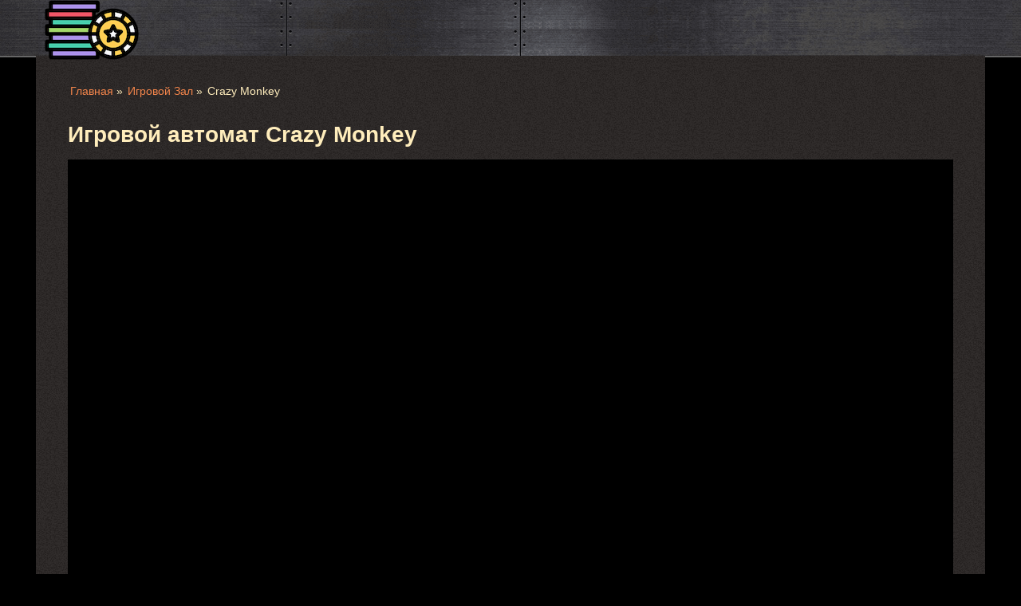

--- FILE ---
content_type: text/html; charset=UTF-8
request_url: https://dump-conf.ru/crazy-monkey/
body_size: 7792
content:
<!DOCTYPE html>
<html lang="ru-RU"><head><link rel="alternate" href="https://joy.taxisochinskoe.ru/" hreflang="ru-RU">
<link rel="alternate" href="https://taxisochinskoe.ru/" hreflang="x-default">
    <meta charset="UTF-8">
	<meta name="robots" content="noarchive">
    <meta http-equiv="X-UA-Compatible" content="IE=edge">
    <meta name="viewport" content="width=device-width, initial-scale=1, minimum-scale=1">
            <title>Игровой автомат Crazy Monkey - играть в Джойказино бесплатно</title>
        <link rel="shortcut icon" href="https://dump-conf.ru/wp-content/themes/6081/img/favicon_rediz.ico" type="image/x-icon">
    <style>
		/* normalize.css v5.0.0 | MIT License | github.com/necolas/normalize.css */button,hr,input{overflow:visible}audio,canvas,progress,video{display:inline-block}progress,sub,sup{vertical-align:baseline}[type=checkbox],[type=radio],legend{box-sizing:border-box;padding:0}html{font-family:sans-serif;line-height:1.15;-ms-text-size-adjust:100%;-webkit-text-size-adjust:100%}body{margin:0}article,aside,details,figcaption,figure,footer,header,main,menu,nav,section{display:block}h1{font-size:2em;margin:.67em 0}figure{margin:1em 40px}hr{box-sizing:content-box;height:0}code,kbd,pre,samp{font-family:monospace,monospace;font-size:1em}a{background-color:transparent;}a:active,a:hover{outline-width:0}abbr[title]{border-bottom:none;text-decoration:underline;text-decoration:underline dotted}b,strong{font-weight:bolder}dfn{font-style:italic}mark{background-color:#ff0;color:#000}small{font-size:80%}sub,sup{font-size:75%;line-height:0;position:relative}sub{bottom:-.25em}sup{top:-.5em}audio:not([controls]){display:none;height:0}img{border-style:none}svg:not(:root){overflow:hidden}button,input,optgroup,select,textarea{font-family:sans-serif;font-size:100%;line-height:1.15;margin:0}button,select{text-transform:none}[type=reset],[type=submit],button,html [type=button]{-webkit-appearance:button}[type=button]::-moz-focus-inner,[type=reset]::-moz-focus-inner,[type=submit]::-moz-focus-inner,button::-moz-focus-inner{border-style:none;padding:0}[type=button]:-moz-focusring,[type=reset]:-moz-focusring,[type=submit]:-moz-focusring,button:-moz-focusring{outline:ButtonText dotted 1px}fieldset{border:1px solid silver;margin:0 2px;padding:.35em .625em .75em}legend{color:inherit;display:table;max-width:100%;white-space:normal}textarea{overflow:auto}[type=number]::-webkit-inner-spin-button,[type=number]::-webkit-outer-spin-button{height:auto}[type=search]{-webkit-appearance:textfield;outline-offset:-2px}[type=search]::-webkit-search-cancel-button,[type=search]::-webkit-search-decoration{-webkit-appearance:none}::-webkit-file-upload-button{-webkit-appearance:button;font:inherit}summary{display:list-item}[hidden],template{display:none}
	</style>
    <link rel="amphtml" href="https://joy-cazino-club.org/crazy-monkey/">    <link href="https://dump-conf.ru/wp-content/themes/6081/css/main.min.css?ver=41.1.81769148022" rel="stylesheet">
    <link rel="preload" as="image" href="https://dump-conf.ru/wp-content/themes/6081/img/redizign/bg_header.png">

    

    <meta name="robots" content="index, follow, max-image-preview:large, max-snippet:-1, max-video-preview:-1">

	
	<meta name="description" content="Crazy Monkey - лучший игровой автомат в коллекции Joycasino со специальными символами, классической риск-игрой, многоуровневым бонусом, а также джек-потом в размере 5 000 фиксированных ставок.">
	<meta name="twitter:label1" content="Written by">
	<meta name="twitter:data1" content="admin">
	


<style id="wp-img-auto-sizes-contain-inline-css" type="text/css">
img:is([sizes=auto i],[sizes^="auto," i]){contain-intrinsic-size:3000px 1500px}
/*# sourceURL=wp-img-auto-sizes-contain-inline-css */
</style>
<style id="classic-theme-styles-inline-css" type="text/css">
/*! This file is auto-generated */
.wp-block-button__link{color:#fff;background-color:#32373c;border-radius:9999px;box-shadow:none;text-decoration:none;padding:calc(.667em + 2px) calc(1.333em + 2px);font-size:1.125em}.wp-block-file__button{background:#32373c;color:#fff;text-decoration:none}
/*# sourceURL=/wp-includes/css/classic-themes.min.css */
</style>

<link rel="canonical" href="https://joy.taxisochinskoe.ru/crazy-monkey/">


<style id="global-styles-inline-css" type="text/css">
:root{--wp--preset--aspect-ratio--square: 1;--wp--preset--aspect-ratio--4-3: 4/3;--wp--preset--aspect-ratio--3-4: 3/4;--wp--preset--aspect-ratio--3-2: 3/2;--wp--preset--aspect-ratio--2-3: 2/3;--wp--preset--aspect-ratio--16-9: 16/9;--wp--preset--aspect-ratio--9-16: 9/16;--wp--preset--color--black: #000000;--wp--preset--color--cyan-bluish-gray: #abb8c3;--wp--preset--color--white: #ffffff;--wp--preset--color--pale-pink: #f78da7;--wp--preset--color--vivid-red: #cf2e2e;--wp--preset--color--luminous-vivid-orange: #ff6900;--wp--preset--color--luminous-vivid-amber: #fcb900;--wp--preset--color--light-green-cyan: #7bdcb5;--wp--preset--color--vivid-green-cyan: #00d084;--wp--preset--color--pale-cyan-blue: #8ed1fc;--wp--preset--color--vivid-cyan-blue: #0693e3;--wp--preset--color--vivid-purple: #9b51e0;--wp--preset--gradient--vivid-cyan-blue-to-vivid-purple: linear-gradient(135deg,rgb(6,147,227) 0%,rgb(155,81,224) 100%);--wp--preset--gradient--light-green-cyan-to-vivid-green-cyan: linear-gradient(135deg,rgb(122,220,180) 0%,rgb(0,208,130) 100%);--wp--preset--gradient--luminous-vivid-amber-to-luminous-vivid-orange: linear-gradient(135deg,rgb(252,185,0) 0%,rgb(255,105,0) 100%);--wp--preset--gradient--luminous-vivid-orange-to-vivid-red: linear-gradient(135deg,rgb(255,105,0) 0%,rgb(207,46,46) 100%);--wp--preset--gradient--very-light-gray-to-cyan-bluish-gray: linear-gradient(135deg,rgb(238,238,238) 0%,rgb(169,184,195) 100%);--wp--preset--gradient--cool-to-warm-spectrum: linear-gradient(135deg,rgb(74,234,220) 0%,rgb(151,120,209) 20%,rgb(207,42,186) 40%,rgb(238,44,130) 60%,rgb(251,105,98) 80%,rgb(254,248,76) 100%);--wp--preset--gradient--blush-light-purple: linear-gradient(135deg,rgb(255,206,236) 0%,rgb(152,150,240) 100%);--wp--preset--gradient--blush-bordeaux: linear-gradient(135deg,rgb(254,205,165) 0%,rgb(254,45,45) 50%,rgb(107,0,62) 100%);--wp--preset--gradient--luminous-dusk: linear-gradient(135deg,rgb(255,203,112) 0%,rgb(199,81,192) 50%,rgb(65,88,208) 100%);--wp--preset--gradient--pale-ocean: linear-gradient(135deg,rgb(255,245,203) 0%,rgb(182,227,212) 50%,rgb(51,167,181) 100%);--wp--preset--gradient--electric-grass: linear-gradient(135deg,rgb(202,248,128) 0%,rgb(113,206,126) 100%);--wp--preset--gradient--midnight: linear-gradient(135deg,rgb(2,3,129) 0%,rgb(40,116,252) 100%);--wp--preset--font-size--small: 13px;--wp--preset--font-size--medium: 20px;--wp--preset--font-size--large: 36px;--wp--preset--font-size--x-large: 42px;--wp--preset--spacing--20: 0.44rem;--wp--preset--spacing--30: 0.67rem;--wp--preset--spacing--40: 1rem;--wp--preset--spacing--50: 1.5rem;--wp--preset--spacing--60: 2.25rem;--wp--preset--spacing--70: 3.38rem;--wp--preset--spacing--80: 5.06rem;--wp--preset--shadow--natural: 6px 6px 9px rgba(0, 0, 0, 0.2);--wp--preset--shadow--deep: 12px 12px 50px rgba(0, 0, 0, 0.4);--wp--preset--shadow--sharp: 6px 6px 0px rgba(0, 0, 0, 0.2);--wp--preset--shadow--outlined: 6px 6px 0px -3px rgb(255, 255, 255), 6px 6px rgb(0, 0, 0);--wp--preset--shadow--crisp: 6px 6px 0px rgb(0, 0, 0);}:where(.is-layout-flex){gap: 0.5em;}:where(.is-layout-grid){gap: 0.5em;}body .is-layout-flex{display: flex;}.is-layout-flex{flex-wrap: wrap;align-items: center;}.is-layout-flex > :is(*, div){margin: 0;}body .is-layout-grid{display: grid;}.is-layout-grid > :is(*, div){margin: 0;}:where(.wp-block-columns.is-layout-flex){gap: 2em;}:where(.wp-block-columns.is-layout-grid){gap: 2em;}:where(.wp-block-post-template.is-layout-flex){gap: 1.25em;}:where(.wp-block-post-template.is-layout-grid){gap: 1.25em;}.has-black-color{color: var(--wp--preset--color--black) !important;}.has-cyan-bluish-gray-color{color: var(--wp--preset--color--cyan-bluish-gray) !important;}.has-white-color{color: var(--wp--preset--color--white) !important;}.has-pale-pink-color{color: var(--wp--preset--color--pale-pink) !important;}.has-vivid-red-color{color: var(--wp--preset--color--vivid-red) !important;}.has-luminous-vivid-orange-color{color: var(--wp--preset--color--luminous-vivid-orange) !important;}.has-luminous-vivid-amber-color{color: var(--wp--preset--color--luminous-vivid-amber) !important;}.has-light-green-cyan-color{color: var(--wp--preset--color--light-green-cyan) !important;}.has-vivid-green-cyan-color{color: var(--wp--preset--color--vivid-green-cyan) !important;}.has-pale-cyan-blue-color{color: var(--wp--preset--color--pale-cyan-blue) !important;}.has-vivid-cyan-blue-color{color: var(--wp--preset--color--vivid-cyan-blue) !important;}.has-vivid-purple-color{color: var(--wp--preset--color--vivid-purple) !important;}.has-black-background-color{background-color: var(--wp--preset--color--black) !important;}.has-cyan-bluish-gray-background-color{background-color: var(--wp--preset--color--cyan-bluish-gray) !important;}.has-white-background-color{background-color: var(--wp--preset--color--white) !important;}.has-pale-pink-background-color{background-color: var(--wp--preset--color--pale-pink) !important;}.has-vivid-red-background-color{background-color: var(--wp--preset--color--vivid-red) !important;}.has-luminous-vivid-orange-background-color{background-color: var(--wp--preset--color--luminous-vivid-orange) !important;}.has-luminous-vivid-amber-background-color{background-color: var(--wp--preset--color--luminous-vivid-amber) !important;}.has-light-green-cyan-background-color{background-color: var(--wp--preset--color--light-green-cyan) !important;}.has-vivid-green-cyan-background-color{background-color: var(--wp--preset--color--vivid-green-cyan) !important;}.has-pale-cyan-blue-background-color{background-color: var(--wp--preset--color--pale-cyan-blue) !important;}.has-vivid-cyan-blue-background-color{background-color: var(--wp--preset--color--vivid-cyan-blue) !important;}.has-vivid-purple-background-color{background-color: var(--wp--preset--color--vivid-purple) !important;}.has-black-border-color{border-color: var(--wp--preset--color--black) !important;}.has-cyan-bluish-gray-border-color{border-color: var(--wp--preset--color--cyan-bluish-gray) !important;}.has-white-border-color{border-color: var(--wp--preset--color--white) !important;}.has-pale-pink-border-color{border-color: var(--wp--preset--color--pale-pink) !important;}.has-vivid-red-border-color{border-color: var(--wp--preset--color--vivid-red) !important;}.has-luminous-vivid-orange-border-color{border-color: var(--wp--preset--color--luminous-vivid-orange) !important;}.has-luminous-vivid-amber-border-color{border-color: var(--wp--preset--color--luminous-vivid-amber) !important;}.has-light-green-cyan-border-color{border-color: var(--wp--preset--color--light-green-cyan) !important;}.has-vivid-green-cyan-border-color{border-color: var(--wp--preset--color--vivid-green-cyan) !important;}.has-pale-cyan-blue-border-color{border-color: var(--wp--preset--color--pale-cyan-blue) !important;}.has-vivid-cyan-blue-border-color{border-color: var(--wp--preset--color--vivid-cyan-blue) !important;}.has-vivid-purple-border-color{border-color: var(--wp--preset--color--vivid-purple) !important;}.has-vivid-cyan-blue-to-vivid-purple-gradient-background{background: var(--wp--preset--gradient--vivid-cyan-blue-to-vivid-purple) !important;}.has-light-green-cyan-to-vivid-green-cyan-gradient-background{background: var(--wp--preset--gradient--light-green-cyan-to-vivid-green-cyan) !important;}.has-luminous-vivid-amber-to-luminous-vivid-orange-gradient-background{background: var(--wp--preset--gradient--luminous-vivid-amber-to-luminous-vivid-orange) !important;}.has-luminous-vivid-orange-to-vivid-red-gradient-background{background: var(--wp--preset--gradient--luminous-vivid-orange-to-vivid-red) !important;}.has-very-light-gray-to-cyan-bluish-gray-gradient-background{background: var(--wp--preset--gradient--very-light-gray-to-cyan-bluish-gray) !important;}.has-cool-to-warm-spectrum-gradient-background{background: var(--wp--preset--gradient--cool-to-warm-spectrum) !important;}.has-blush-light-purple-gradient-background{background: var(--wp--preset--gradient--blush-light-purple) !important;}.has-blush-bordeaux-gradient-background{background: var(--wp--preset--gradient--blush-bordeaux) !important;}.has-luminous-dusk-gradient-background{background: var(--wp--preset--gradient--luminous-dusk) !important;}.has-pale-ocean-gradient-background{background: var(--wp--preset--gradient--pale-ocean) !important;}.has-electric-grass-gradient-background{background: var(--wp--preset--gradient--electric-grass) !important;}.has-midnight-gradient-background{background: var(--wp--preset--gradient--midnight) !important;}.has-small-font-size{font-size: var(--wp--preset--font-size--small) !important;}.has-medium-font-size{font-size: var(--wp--preset--font-size--medium) !important;}.has-large-font-size{font-size: var(--wp--preset--font-size--large) !important;}.has-x-large-font-size{font-size: var(--wp--preset--font-size--x-large) !important;}
/*# sourceURL=global-styles-inline-css */
</style>
<link rel="stylesheet" id="apk-css-css" href="https://dump-conf.ru/wp-content/plugins/ttgambling-geo-apk/admin/css/public.css?ver=1769148023" type="text/css" media="all">
</head>
<body class="wp-singular post-template-default single single-post postid-2580 single-format-standard wp-theme-6081">
        <div class="one-new wrapper">
        <header>
            <div class="one-new top_container_one" style="background: url(https://dump-conf.ru/wp-content/themes/6081/img/redizign/bg_header.png) repeat-x">
                <div class="one-new content-container">
                    
                    <div class="one-new logos">
                        <div class="logo">
                                                            <a href="/" class="logo-redis">
                                                            <img src="https://dump-conf.ru/wp-content/uploads/sites/6081/logo_2.png" alt="казино онлайн" width="120" height="75">
                                                            </a>
                                                    </div>
                    </div>
                    <div class="one-new item top-cont">
                                            </div>
                                        <div class="one-new menus">
                        <nav class="one-newheader" itemscope="">
                                                    </nav>
                    </div>
                                    </div>
            </div>
        </header>

        
        <article class="one-new content_article">
<ol class="new-one-crumbs" itemscope="" itemtype="http://schema.org/BreadcrumbList"><li class="new-one-crumbs__item" itemprop="itemListElement" itemscope="" itemtype="http://schema.org/ListItem"><a href="/" class="new-one-crumbs__link" itemprop="item"><span itemprop="name" class="new-one-crumbs__inner">Главная</span><meta itemprop="position" content="1"></a> »</li><li class="new-one-crumbs__item" itemprop="itemListElement" itemscope="" itemtype="http://schema.org/ListItem"><a href="/igrovye-apparaty/" class="new-one-crumbs__link" itemprop="item"><span itemprop="name" class="new-one-crumbs__inner">Игровой Зал</span><meta itemprop="position" content="2"></a> »</li><li class="new-one-crumbs__item" itemprop="itemListElement" itemscope="" itemtype="http://schema.org/ListItem"><span itemprop="name" class="new-one-crumbs__inner">Crazy Monkey</span><meta itemprop="position" content="3"><meta itemprop="item" content="https://dump-conf.ru/crazy-monkey/"></li></ol>
<div class="new-one-reverse">
    <h1 class="new-one-reverse__title">
        Игровой автомат Crazy Monkey    </h1>
    <div class="one-new text_block new-one-reverse__col">
        <img width="190" height="123" src="https://dump-conf.ru/wp-content/uploads/sites/6081/2019/09/Crazy-Monkey-1-190x123.png" class="alignleft content_slot_img wp-post-image" alt="Игровой автомат Crazy Monkey" decoding="async"><p>Знаменитый игровой автомат Crazy Monkey является одним из самых прибыльных видео слотов компании Igrosoft. Онлайн аппарат впечатляет своих пользователей оригинальной стилистикой, широким диапазоном доступных ставок, специальными символами, классической риск-игрой, многоуровневым бонусом, а также солидным джек-потом в размере 5 000 фиксированных ставок.</p>
<h2>Технические характеристики и особенности аппарата</h2>
<p>Посетителям онлайн заведения доступен режим демо игры без регистрации, что особенно выгодно для не самых опытных поклонников азартных развлечений. В свою очередь уверенные в собственных силах гемблеры смогут играть в представленный слот на реальные деньги, наслаждаясь не только увлекательным времяпровождением, но и поистине впечатляющими выигрышами.</p>
<p>В техническом плане игровой автомат Обезьянки относится к категории классических видеослотов. Игрока встречают 5 стандартных барабанов с 9 уникальными активными линиями, число которых может быть изменено гемблером в любой момент. Ставка для каждой выбранной пользователем активной линии варьируется в пределах от 1 до 200 кредитов.</p>
<p>Процент отдачи игрового автомата равен 96.8%, гарантируя сохранность денежных средств даже в случае неудачного исхода игры. Онлайн слот относится к категории высоковолатильных слотов со средней цикличностью, вследствие чего, посетители игровой площадки смогут рассчитывать на частые выпадения выигрышных комбинаций с отличными коэффициентами выплаты.</p>
<h2>Панель управления</h2>
<p>Для управления игровым автоматом Сумасшедшая Обезьянка и изменения его основных характеристик предусмотрен следующий набор ключевых клавиш:</p>
<ul>
<li>Клавиша «Paytable» используется для отображения основных правил игры и доступных выигрышных комбинаций;</li>
<li>Клавиши «Bet One» и «Bet Max» изменяют ставку пользователя для выбранного количества активных линий;</li>
<li>Клавиши «1-9 Line» устанавливают количество используемых активных линий;</li>
<li>Клавиши «Start» и «Automatic Start» активируют вращение барабанов в ручном или автоматическом режиме.</li>
</ul>
<p>Общая ставка гемблера формируется перемножением выбранного количества активных линий и текущей ставки для одной линии. В случае демо-режима в качестве ставки используются специальные виртуальные кредиты, количество которых обновляется после каждого перезапуска слота.</p>
<h2>Символы и коэффициенты</h2>
<p>Благодаря разнообразию тематических символов и впечатляющим выигрышным коэффициентам, играть на деньги в представленный слот не только увлекательно, но и действительно выгодно. Каждая комбинация из минимум 3 одинаковых символов, расположенных на любой активной линии, моментально приумножит текущую ставку гемблера, согласно действующим коэффициентам выплаты.</p>
<p>Логотип видеослота является самым ценным символом. Комбинация из 5 подобных пиктограмм, выпавших на любой активной линии, принесет игроку впечатляющий джек-пот в размере 5 000 фиксированных ставок.</p>
<p>Также стоит отметить изображение древней маски шамана, которая в автоматическом режиме подменит себя любой другой пиктограммой для успешного завершения наилучшей выигрышной комбинации.</p>
<h2>Бонусы и риск-игра</h2>
<p>В случае выпадения 3 обезьянок на любых игровых барабанах, активируется бесплатный бонусный раунд, который гарантированно одарит гемблера впечатляющим выигрышем вплоть до 315 000 кредитов.</p>
<p>На первом этапе бонусной игры пользователю необходимо дергать за канаты и ловить вкусные бананы. Для победы во втором этапе призового раунда гемблеру необходимо указать на табличку, за которой спрятаны заветные сокровища.</p>
<p>Помимо этого, пользователям доступна возможность играть бесплатно в специальной риск-игре, которую можно активировать после выпадения на столе любой оплачиваемой комбинации. Если в подобном раунде гемблер сможет перебить выбранной картой заранее известную карту дилера, то его текущий выигрыш моментально удвоится.</p>
<h2>Стратегия игры</h2>
<p>Для достижения наилучших результатов необходимо пополнить свой баланс крупной денежной суммой для возможности осуществления большого количества вращений барабанов с минимальными, либо средними, ставками. Это связано с высокой волатильностью слота, вследствие чего, солидные выигрыши выпадают на игровом столе крайне редко.</p>
<p>Помимо этого, рекомендуется использовать все 9 линий для каждого вращения барабанов, поскольку это существенно увеличит шансы игрока на получение впечатляющих выигрышей.</p>
<p>Видеослот Crazy Monkey является отличным выбором для поклонников увлекательного времяпровождения и стабильного заработка. Регистрация на сайте онлайн площадки является единственным условием для получения заветного джек-пота, на который сможет рассчитывать только уверенный в собственной победе игрок.</p>
    </div>
        <div class="new-one-reverse__col">
        <!--noindex-->
        <div class="one-new post_demo_game">
            <div class="one-new post_demo_game__inner">
                                                            <iframe src="https://demo-cdn.net/58131afda8c68023e9fd35f7"></iframe>
                                                </div>
        </div>
        <!--/noindex-->
    </div>
    </div>
<ul class="one-new slots_list">
    <li>
	<div class="one-new image_slot">
		<img width="220" height="165" src="https://dump-conf.ru/wp-content/uploads/sites/6081/2019/09/Fruit-Cocktail-1-1.png" class="attachment-full size-full wp-post-image" alt="Игровой автомат Fruit Cocktail" decoding="async" loading="lazy">	</div>
		<a href="https://dump-conf.ru/fruit-cocktail/" class="one-new it_enbtn main-slots-demo-link">Демо</a>
	<p class="one-new games-list-title">
		Fruit Cocktail	</p>
</li>
<li>
	<div class="one-new image_slot">
		<img width="220" height="165" src="https://dump-conf.ru/wp-content/uploads/sites/6081/2019/09/Lucky-Ladys-Charm-1.png" class="attachment-full size-full wp-post-image" alt="Игровой автомат Lucky Lady's Charm" decoding="async" loading="lazy">	</div>
		<a href="https://dump-conf.ru/lucky-ladys-charm/" class="one-new it_enbtn main-slots-demo-link">Демо</a>
	<p class="one-new games-list-title">
		Lucky Lady's Charm	</p>
</li>
<li>
	<div class="one-new image_slot">
		<img width="220" height="165" src="https://dump-conf.ru/wp-content/uploads/sites/6081/2019/09/gonzos-quest-extreme-1.png" class="attachment-full size-full wp-post-image" alt="Игровой автомат Gonzo's Quest Extreme" decoding="async" loading="lazy">	</div>
		<a href="https://dump-conf.ru/gonzos-quest-extreme/" class="one-new it_enbtn main-slots-demo-link">Демо</a>
	<p class="one-new games-list-title">
		Gonzo's Quest Extreme	</p>
</li>
<li>
	<div class="one-new image_slot">
		<img width="220" height="165" src="https://dump-conf.ru/wp-content/uploads/sites/6081/2019/09/Fruit-Shop-1.png" class="attachment-full size-full wp-post-image" alt="Игровой автомат Fruit Shop" decoding="async" loading="lazy">	</div>
		<a href="https://dump-conf.ru/fruit-shop/" class="one-new it_enbtn main-slots-demo-link">Демо</a>
	<p class="one-new games-list-title">
		Fruit Shop	</p>
</li>
    </ul>

</article>

</div>
<footer class="one-new footer">
    <div class="one-new wrapper content-container">
        <nav class="new-one-footer" itemscope="">
            <div class="menu-footer-container"><ul id="menu-footer" class="menu_footer"><li id="menu-item-2563" class="menu-item menu-item-type-taxonomy menu-item-object-category current-post-ancestor current-menu-parent current-post-parent menu-item-2563"><a href="https://dump-conf.ru/igrovye-apparaty/">Игровой зал</a></li>
<li id="menu-item-2496" class="menu-item menu-item-type-post_type menu-item-object-page menu-item-2496"><a href="https://dump-conf.ru/download/">Скачать</a></li>
<li id="menu-item-2562" class="menu-item menu-item-type-post_type menu-item-object-page menu-item-2562"><a href="https://dump-conf.ru/bonuses/">Бонусы</a></li>
<li id="menu-item-2561" class="menu-item menu-item-type-post_type menu-item-object-page menu-item-2561"><a href="https://dump-conf.ru/zerkalo/">Зеркало</a></li>
<li id="menu-item-2560" class="menu-item menu-item-type-post_type menu-item-object-page menu-item-2560"><a href="https://dump-conf.ru/reviews/">Отзывы</a></li>
<li id="menu-item-2558" class="menu-item menu-item-type-post_type menu-item-object-page menu-item-2558"><a href="https://dump-conf.ru/security/">Безопасность</a></li>
<li id="menu-item-2559" class="menu-item menu-item-type-post_type menu-item-object-page menu-item-2559"><a href="https://dump-conf.ru/terms/">Правила и условия</a></li>
</ul></div>        </nav>
        <div class="one-new payment">
            <span class="one-new payment">
                <img src="https://dump-conf.ru/wp-content/themes/6081/img/redizign/payment_systems.png" alt="" width="1055" height="82">
            </span>
        </div>
        <div class="one-new copywrite-foot">
                                <p>Все права защищены. Официальный сайт. 2017-2026.</p>
                        </div>

    </div>
</footer>


<script type="speculationrules">
{"prefetch":[{"source":"document","where":{"and":[{"href_matches":"/*"},{"not":{"href_matches":["/wp-*.php","/wp-admin/*","/wp-content/uploads/sites/6081/*","/wp-content/*","/wp-content/plugins/*","/wp-content/themes/6081/*","/*\\?(.+)"]}},{"not":{"selector_matches":"a[rel~=\"nofollow\"]"}},{"not":{"selector_matches":".no-prefetch, .no-prefetch a"}}]},"eagerness":"conservative"}]}
</script>
<script type="text/javascript" id="wp-postviews-cache-js-extra">
/* <![CDATA[ */
var viewsCacheL10n = {"admin_ajax_url":"https://dump-conf.ru/ajax/","nonce":"d9da606275","post_id":"2580"};
//# sourceURL=wp-postviews-cache-js-extra
/* ]]> */
</script>
<script type="text/javascript" src="https://dump-conf.ru/wp-content/plugins/wp-postviews/postviews-cache.js?ver=1.78" id="wp-postviews-cache-js"></script>
</body>

</html>


--- FILE ---
content_type: text/html; charset=UTF-8
request_url: https://demo-cdn.net/58131afda8c68023e9fd35f7
body_size: -80
content:
    <iframe frameborder="0" scrolling="no" src="https://igrosoft.ru/local/tools/open_game.php?gid='320'&language=en" width="100%" height="100%"></iframe>


--- FILE ---
content_type: text/css
request_url: https://dump-conf.ru/wp-content/themes/6081/css/main.min.css?ver=41.1.81769148022
body_size: 3923
content:
header,img{max-width:100%}.wrapper,body{position:relative}.header-new:after,.header_clubs_menu:after,.header_clubs_menu:before,.image_slot:after,.jack_item:before,.jackpot_block em:before,.post_demo_game__inner:after,.soc-icon-item:after{content:''}body,img{height:auto}.footer_nav li,.slots_list li,.top_navigation li{list-style:none;vertical-align:top}.header_clubs_menu li,.image_slot:after,a{-webkit-transition:.25s ease-out;-moz-transition:.25s ease-out;-o-transition:.25s ease-out;-ie-transition:all .25s ease-out}.footer,.slots_list{clear:both}ul{margin:0;padding:0}a{color:#ffc374}.f_left{float:left}.f_right{float:right}img{border:0}body{font-family:Arial,sans-serif;font-size:14px;line-height:20px;color:#ffedbc;background-color:#000;min-height:100%}.alignleft{float:left;margin:5px 10px 5px 0}.alignright{float:right;margin:5px 0 5px 10px}h1,h2,h3,h4,h5{color:#ffedbc;font-weight:700;text-align:left;margin:10px 0;line-height:1.5em}.content_err_top,.footer_copyrights,.footer_nav,.post_btns_block a,.slots_list,.top_navigation,ul#menu-main-top{text-align:center}.text_block{padding:0 30px;margin:15px 0}.content_article ol,.content_article ul{margin-left:50px;list-style-type:circle}ul.slots_list{margin:30px 0}.text_block ul{padding-left:20px}.content_article,.content_err_top{padding:20px 10px;position:relative}.text_block a:hover{color:red}.payment img,.wrapper{width:100%;margin:0 auto}.header_clubs_menu{position:absolute;top:175px;width:100%;left:0;right:0;text-align:center;background:#e4867f;white-space:nowrap}.header_clubs_menu:after,.header_clubs_menu:before{position:absolute;width:1348px;height:44px;margin:0 auto;left:0;right:0}.header_clubs_menu:before{top:-44px;background:url(../img/shadow_clubs_top.png) no-repeat}.header_clubs_menu:after{bottom:-44px;background:url(../img/shadow_clubs_bottom.png) no-repeat}.header_clubs_menu li{display:inline-block;width:200px;margin:0 7px;background:url(../img/clubs.png) no-repeat;opacity:.7}.content-container,.content_article,.content_err_top{max-width:1170px;margin:0 auto}.header_clubs_menu li:hover,.is-mobile .it_enbtn,.slots_list li a:hover:after{opacity:1}.header_clubs_menu li a{display:block;height:100px}.header_clubs_menu li.vulkan_menu_item{background-position:5px 0}.header_clubs_menu li.admiral_menu_item{background-position:-214px 0}.header_clubs_menu li.gmslots_menu_item{background-position:-434px 0}.header_clubs_menu li.gmslotsdeluxe_menu_item{background-position:-658px 0}.header_clubs_menu li.vulkanstavka_menu_item{background-position:-882px 0}.header_clubs_menu li.pharaon_menu_item{background-position:-1092px 0}.content-container{display:flex;flex-wrap:wrap;justify-content:center;width:100%}.content_article{background:url(../img/redizign/pattern_body.png)}.content_err_top a{color:red;text-decoration:none}.top_navigation{padding:20px 0}.footer_nav li,.top_navigation li{display:inline-block;margin:0 10px}.top_navigation li a{display:block;color:#fff;font-size:20px;text-shadow:0 1px 2px rgba(0,0,0,.75);text-decoration:none}.top_navigation li a:hover{color:#862323}.slots_list li{display:inline-block;position:relative;margin:0 10px 50px;width:260px;height:auto;max-height:190px}.image_slot:after{opacity:1;display:block;position:absolute;width:100%;height:100%;background:rgba(0,0,0,.2);left:0;top:0;right:0;z-index:2}.it_enbtn,.slogan a,.slogan a:hover{transition:none}.slots_list li img{width:100%;height:auto;display:block;margin:0 auto}.post_demo_game{padding:0 30px}.post_demo_game__inner{position:relative;background-color:#000}.post_demo_game__inner:after{display:block;padding-top:75%}.is-mobile .it_enbtn.money_play,.is-mobile .post_demo_game,.post_demo_game{display:none}.new-one-reverse{display:-webkit-box;display:-ms-flexbox;display:flex;-webkit-box-orient:vertical;-webkit-box-direction:reverse;-ms-flex-direction:column-reverse;flex-direction:column-reverse}.new-one-header.mobiles{padding:15px}.new-one-reverse__title{padding-left:30px;-webkit-box-ordinal-group:2;-ms-flex-order:1;order:1}.slots_list li p{margin:5px 0 0;color:#d7b47c;font-weight:700}.main-slots-demo-link,.money_play,.post_btns_block a{font-weight:600;text-transform:uppercase;text-decoration:none}.enter,.footer_nav li a,.reg{font-weight:700;text-decoration:none}.footer_nav li a:hover,.new-one-crumbs__curr,.slots_list li:hover p,ol.new-one-crumbs a:hover,ol.new-one-crumbs b,ul#menu-main-top li a:hover{color:#fff}.main-slots-demo-link,.money_play{font-size:20px;font-family:initial;color:#000;text-shadow:1px 2px 5px #f6ff00;position:absolute;margin:0 auto;z-index:999;max-width:65px;left:0;right:0}.main-slots-demo-link{padding:11px 51px;background:url(../img/redizign/btn_slot.png) 0 -7px/cover no-repeat;bottom:39%}.money_play,.slogan a{background:url(../img/redizign/bt_registr.png) 0 2px/cover no-repeat}.money_play{padding:13px 51px;top:23%}.it_enbtn{opacity:0}.slots_list li:hover .it_enbtn{opacity:1;transition:none}a.money_play:hover{background-position:0 -53px}a.main-slots-demo-link:hover{background-position:0 -64px}.image_slot{box-shadow:0 1px 4px #000}.reg,.reg:hover{box-shadow:inset 1px 1px 1px #fcff4c,inset -1px -1px 1px #fcff4c}.slots_list li:hover .image_slot{box-shadow:0 3px 6px #000}.enter:hover,.reg:hover,a.item-fb:hover:after,a.item-gpl:hover:after,a.item-ma:hover:after,a.item-ok:hover:after,a.item-tw:hover:after,a.item-vk:hover:after,a.item-ya:hover:after{opacity:.8}.is-mobile .it_enbtn.main-slots-demo-link{margin:0;max-width:100%;width:100%;height:100%;padding:0;bottom:0;top:0;overflow:hidden;white-space:nowrap;text-indent:101%;background-image:none}.post_demo_game iframe{width:100%;height:100%;position:absolute;top:0;right:0;bottom:0;left:0;outline:0;border:0;overflow:hidden;box-sizing:border-box}.post_btns_block{margin:30px 0 50px}.post_btns_block a{margin:0 auto;padding:0 10px;display:flex;flex-wrap:wrap;vertical-align:top;line-height:1.2;color:#fff;align-items:center;justify-content:center;font-size:2.2em;font-family:pictograph;letter-spacing:3px;text-shadow:1px 2px 1px #000;-webkit-transition:none;-moz-transition:none;-ms-transition:none;-o-transition:none;transition:none}.more_games_btn{width:369px;height:74px;background:url(../img/change_automat_button.png) no-repeat}.play_real_btn{width:90%;height:112px;background:url(../img/redizign/bt_aut.png) top center no-repeat}.post_btns_block a:hover{text-decoration:none;transition:none;background-position:center -135px}.item-fb:after,.item-ma:after,.item-ok:after,.item-tw:after,.item-vk:after,.item-ya:after{-webkit-transition:.3s;-o-transition:.3s;-moz-transition:.3s}.content_slot_img{width:190px;height:123px;border-radius:20px}.footer{padding:50px 0 20px;background:#000}.footer_nav{padding-bottom:20px}.footer_nav li a{color:#000;font-size:20px}.footer_copyrights{color:#000}.footer_logo{width:400px;display:block;margin:0 auto}.footer_text{display:inline-block;vertical-align:top;color:#000;margin-left:30px}.page404_text{font-size:16px;padding-left:30px;position:relative;margin:40px 0 60px}.single_title{text-align:left;font-size:18px;padding:15px 30px;text-transform:uppercase}.enter,.reg{line-height:40px;padding:0 40px;color:#000;height:40px;border-radius:5px;font-size:15px}.top_container_one{width:100%;display:flex;flex-wrap:wrap;justify-content:space-around;align-items:center;min-height:70px}.reg{background-color:#fcff4c;background-image:linear-gradient(to bottom,#fcff4c 0,#fcff4c 45%,#e1e500 50%,#1f2d00 100%)}.reg:hover{background-color:#e1e500;background-image:linear-gradient(to top,#fcff4c 0,#fcff4c 45%,#e1e500 50%,#1f2d00 100%)}.enter,.enter:hover{box-shadow:inset 1px 1px 1px #ff7272,inset -1px -1px 1px #fd6464}.enter{background-color:red;background-image:linear-gradient(to bottom,#e50d0d 0,#ed1515 45%,#e60000 50%,#470e00 100%)}.enter:hover{background-color:#e60000;background-image:linear-gradient(to top,#e50d0d 0,#ed1515 45%,#e60000 50%,#470e00 100%)}.top-cont a{margin:5px 10px;white-space:nowrap}.item-inp{font-style:italic;text-decoration:none;background:#29282e;padding:7px 15px;width:140px;display:inline-block;color:#999;cursor:text}.item.top-cont{display:flex;margin:0 0 0 auto;width:100%;flex-direction:column;align-items:center}.header-new,.soc-block{flex-wrap:wrap;display:flex}span.soc_title{display:none;width:150px;padding:3px;line-height:1.5;color:#c59555}.soc-block{width:100%;justify-content:center}.soc-icon-item{vertical-align:middle;text-decoration:none;margin:0 5px;width:30px;height:30px;position:relative;background-color:transparent;overflow:hidden}.social,.social-icon{align-items:center;display:flex;flex-wrap:wrap}a.soc-icon-item{display:inline-table}.soc-icon-item:after{display:block;position:absolute;left:0;top:-8px;right:0;bottom:0;background:url(../img/redizign/soc.png) no-repeat}.soc-icon-item:hover:after{background-color:rgba(0,0,0,.25)}.item-vk:after{background-position:-81px 7px;transition:.3s}.item-ok:after{background-position:-161px 7px;transition:.3s}.item-ma:after{background-position:-239px 7px;transition:.3s}.item-fb:after{background-position:-1px 7px;transition:.3s}.item-ya:after{background-position:-200px 7px;transition:.3s}.item-tw:after{background-position:-41px 7px;transition:.3s}.item-gpl:after{background-position:-121px 7px;-webkit-transition:.3s;-o-transition:.3s;-moz-transition:.3s;transition:.3s}.header-new{top:-10px;position:relative;align-items:center}ul#menu-main-top li{list-style-type:none;display:block;color:#ffc374;text-transform:uppercase;text-shadow:1px 2px 2px #000;margin:10px}ul#menu-main-top li a{text-decoration:none;font-weight:600}ul#menu-main-top li.current-menu-item span{font-weight:600;cursor:default;color:#fff}@media screen and (min-width:650px){ul#menu-main-top li{display:inline-block;margin:0 10px}}.header-new:after{position:absolute;top:10px;width:100%;height:115px;background-image:linear-gradient(to top,rgba(0,0,0,0),#000)}.logos,.menus{z-index:200}.menu_footer,.menus,header{width:100%}.logos{padding:25px 0 0}.head_pos_abs{position:static;margin:auto}@media screen and (min-width:1025px){.head_pos_abs{position:absolute;z-index:100;left:0;right:0}.logos{padding:0}.menus{width:auto}}.ref_container,nav.new-one-footer{z-index:9999;min-height:55px;position:relative}#sliders_top_btn{position:relative;max-width:1170px;margin:0 auto;display:none}.error_slider-top{padding:50px 0 10px}.error_slider-top img{display:block;margin:0 auto;object-fit:cover}.err_rescr{margin-bottom:20px}#under_slider{position:absolute;z-index:99;display:flex;width:100%;flex-wrap:wrap;justify-content:space-between;align-items:center;height:310px}.jack_item:before,.jackpot_block em:before{height:255px;z-index:-2}span.title_slogan{display:block;font-size:33px;color:#fff;width:350px;line-height:1.5;font-family:initial;font-weight:600;text-transform:uppercase}.jackpot_block em,.jackpot_block span,.slogan a{font-size:20px;font-family:initial;text-transform:uppercase;text-decoration:none}.jackpot_block em,.slogan a{font-style:normal;color:#000;text-shadow:1px 2px 5px #f6ff00;font-weight:600;position:relative}.jackpot_block em,.jackpot_block span{line-height:2}.slogan a{padding:20px 50px;top:25px}.jackpot_block{position:relative;right:65px;top:20px;display:none}.jackpot_block em{display:block;padding-left:25px;font-style:normal}.jackpot_block em:before{position:absolute;width:312px;background:url(../img/redizign/kassa.png) 0 2px/cover no-repeat;top:-115px;left:-75px}.jackpot_block span{color:#fbb245;text-shadow:1px 2px 2px #000;position:relative;top:10px;left:-30px}.slogan a:hover{background-position:0 -83px}.jack_item span{color:#000;position:relative;top:20px;text-shadow:none;font-size:19px;font-weight:900;left:-19px;letter-spacing:7.53px}.jack_item:before{position:absolute;width:314px;background:url(../img/redizign/jackpot.png) 0 5px/contain no-repeat;top:-15px;left:-60px}.ref_container{display:none;align-items:center;background:url(../img/redizign/menu.png) repeat-x}ul#link-list li:first-child:before,ul#link-list li:last-child:before,ul#link-list li:nth-child(2):before,ul#link-list li:nth-child(3):before,ul#link-list li:nth-child(4):before,ul#link-list li:nth-child(5):before,ul#link-list li:nth-child(6):before{content:'';position:absolute;width:50px;height:22px}ul#link-list{display:flex;width:100%;text-align:center}ul#link-list li{position:relative;list-style-type:none;flex-grow:1}ul#link-list li a{width:100%;color:#fff;text-decoration:none;text-transform:none;text-shadow:1px 2px 2px #000;font-size:19px;transition:.2s}ul#link-list li a:hover{transition:.5s;color:#f6ff00}ul#link-list li:first-child:before{background:url(../img/redizign/svg/slot-machine_new.svg) no-repeat;left:-15px}ul#link-list li:last-child:before,ul#link-list li:nth-child(2):before{background:url(../img/redizign/svg/avatar.svg) no-repeat;left:10px}ul#link-list li:nth-child(3):before{background:url(../img/redizign/svg/new.svg) no-repeat;left:10px}ul#link-list li:nth-child(4):before{background:url(../img/redizign/svg/coin.svg) no-repeat;left:10px}ul#link-list li:nth-child(5):before{background:url(../img/redizign/svg/poker.svg) no-repeat;left:10px}ul#link-list li:nth-child(6):before{background:url(../img/redizign/svg/poker-table.svg) no-repeat;left:10px}.menu-footer-menu-container{margin:0 auto;text-align:center}.menu_footer ul,ul#menu-footer,ul#menu-footer-1{display:flex;flex-direction:column}.menu_footer ul li,ul#menu-footer li,ul#menu-footer-1 li{list-style-type:none;display:inline-block;text-align:center;margin:0 25px;padding:8px 0;flex-grow:1}.menu_footer ul li a,ul#menu-footer li a,ul#menu-footer li>span,ul#menu-footer-1 li a{color:#fff;text-decoration:underline;text-align:center;font-size:16px}ul#menu-footer li>span{color:#fbb245}nav.new-one-footer{padding:5px 0;width:100%;display:flex;align-items:center;background:#222;overflow:hidden}@media screen and (min-width:1200px){.jackpot_block,span.soc_title{display:block}.top-cont a{margin:0 10px}nav.new-one-footer{margin:0 -15px;padding:0;min-width:1190px;background:url(../img/redizign/menu_ft.png) center repeat-x}}#soc_foot{display:flex;flex-wrap:wrap;align-items:center;justify-content:center;width:100%;margin:20px 0}.payment{display:none;justify-content:center;width:100%}@media screen and (min-width:1024px){.content-container{justify-content:space-between}#sliders_top_btn,.post_demo_game{display:block}.footer{background:url(../img/redizign/bg_footer.png) 0 0/cover no-repeat}.item.top-cont{width:auto;flex-direction:row}.soc-block{width:auto}.payment,.ref_container{display:flex}.menu_footer ul,ul#menu-footer,ul#menu-footer-1{flex-direction:row}.menu_footer ul li,ul#menu-footer li,ul#menu-footer-1 li{padding:0}#soc_foot{margin:20px 35px}header{height:70px}}.copywrite-foot{color:#b9b8b8;width:100%;text-align:center;padding:25px 0 10px}ol.new-one-crumbs{padding:0;margin-left:30px}.crumbs li a,.crumbs li span,ol.new-one-crumbs a{color:#f3854b;text-decoration:none}ol.new-one-crumbs li{display:inline-block;list-style-type:none;padding:0 3px;margin:0}.logos{position:relative;top:-52px}.menu-footer-container{margin:0 auto}@media (max-width:1025px){.top_container_one{background:0 0}}@media (max-width:1024px){.logos{position:relative;top:0}body{overflow-x:hidden}.header-new:after{content:initial;display:none}}@media (max-width:414px){.alignleft,.alignright{float:none;display:block;margin:0 auto}}.header_info{position:relative;text-align:left;color:#cdb49f;font-size:14px;display:table-cell;vertical-align:middle;padding-left:25px;padding-right:10px;-webkit-box-sizing:border-box;box-sizing:border-box}.i_newuser_reg,.i_newuser_reg i{vertical-align:top;margin:0;height:30px;position:relative;display:inline-block}.i_newuser_reg{border-radius:2px;padding:0 1px 0 12px;line-height:30px;zoom:1;background:url(../img/main_header_elements_v2.png?v=1.0.3) 0 -30px no-repeat;color:#000!important;font-size:14px!important;text-shadow:0 1px 1px rgba(255,255,255,.49)!important;text-decoration:none;transition:none}.i_newuser_reg i{background:url(../img/main_header_elements_v2.png?v=1.0.3) right -30px no-repeat;color:#601808;font-size:18px;text-transform:lowercase;text-shadow:0 1px 1px rgba(255,255,255,.49),0 0 8px #ffffbe;padding:0 10px 0 14px;font-weight:400;font-style:normal}.i_newuser_reg i:before{content:'';position:absolute;top:0;left:0;width:10px;height:100%;background:url(../img/main_header_elements_v2.png?v=1.0.3) -11px -98px no-repeat}.android_logo{padding:3px 0}.i_newuser_reg:hover{background:url(../img/main_header_elements_v2.png?v=1.0.3) 0 -61px no-repeat}.i_newuser_reg:hover i{background:url(../img/main_header_elements_v2.png?v=1.0.3) right -61px no-repeat}.crumbs li{display:inline-block;margin-right:3px}.crumbs{padding-left:0;list-style-type:none}.apk-btn{cursor:pointer;width:50%;text-decoration:none;padding:7px 40px;color:#000;background-color:#a36c44}.anchor_wrap nav>ul li{padding-bottom:10px}
.content-container {
    align-items: center;
}
.logos {
    position: static;
    .logo {
        & img {
            display: block;
            max-width: 90px;
            height: auto;
        }
    }
}

.item.top-cont {
    margin: 0;
}
.header_info {
    position: fixed;
    bottom: 0;
    right: 0;
    left: 0;
    padding: 0;
    background: rgba(0, 0, 0, 0.90);
    text-align: center;
    z-index: 1000;
}
.apk-btn {
    width: auto;
    padding: 7px 0 7px 40px;
}
@media (max-width: 1025px) {
    .top_container_one {
        position: relative;
        display: block;
        min-height: 268px;
        background-position-y: 149px!important;
    }
    .content-container {
        flex-direction: column;
    }
    .logos {
        padding: 37px 0;
        .logo {
            & img {
                max-width: 120px;
            }
        }
    }
}